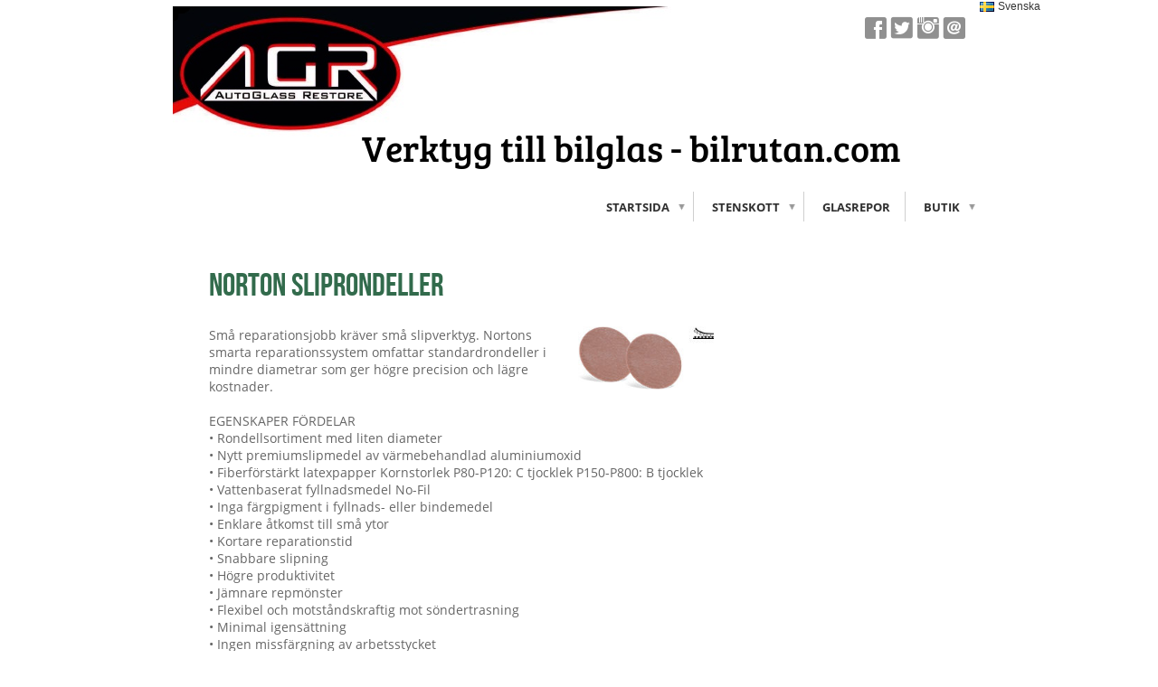

--- FILE ---
content_type: text/html;charset=utf-8
request_url: https://www.bilrutan.com/sv-SE/str%C3%A5lkastare/slipmaterial-29910596
body_size: 9176
content:
<!DOCTYPE html PUBLIC "-//W3C//DTD XHTML 1.0 Transitional//EN" "http://www.w3.org/TR/xhtml1/DTD/xhtml1-transitional.dtd"><html lang="sv" xml:lang="sv" xmlns="http://www.w3.org/1999/xhtml" class=" h24_page_sub touch-menu-fix js-bundles faux-section-support h24mobile design-19 theme-345"  xmlns:fb="http://www.facebook.com/2008/fbml">
<head>
	<meta name="keywords" content="Bilglas, bilglasverktyg, strålkastare, plaststrålkastare, strålkastarrenovering, stenskottsreparation, stenskott, vindrutelagning, glas-weld, repbottagning, glasrepa, glaslagning, glasreparation, plastglasreparation, strålkastaroxid, grumliga strålkastare. billampor, " />
	<meta name="description" property="og:description" content="Små reparationsjobb kräver små slipverktyg. Nortons smarta reparationssystem omfattar standardrondeller i mindre diametrar som ger högre precision och lägre ..." />

	
		
	<link rel="shortcut icon" href="https://dbvjpegzift59.cloudfront.net/197691/696519-lDl2G.ico"/>
	<title>Slipmaterial | Verktyg till bilglas - bilrutan.com</title>

			<style type="text/css">
			/* h24-icon */
			@font-face {
    font-family: 'h24-icon';
    src: url('/public/css/fonts/h24icon-webfont.eot');
    src: url('/public/css/fonts/h24icon-webfont.eot?#iefix') format('embedded-opentype'),
         url('/public/css/fonts/h24icon-webfont.woff') format('woff'),
         url('/public/css/fonts/h24icon-webfont.ttf') format('truetype'),
         url('/public/css/fonts/h24icon-webfont.svg#h24-iconicon') format('svg');
    font-weight: normal;
    font-style: normal;
} 

/* Use the following CSS code if you want to use data attributes for inserting your icons */
[data-icon]:before {
	font-family: 'h24-icon';
	content: attr(data-icon);
	speak: none;
	font-weight: normal;
	line-height: 1;
	-webkit-font-smoothing: antialiased;
    -moz-osx-font-smoothing: grayscale;
}

.h24_icon_right_space {
	padding-right: 0.5em;
}
.h24_icon_left_space {
    padding-left: 0.5em;
}

.h24_icon_letterpress {
    /*.opacity(85);*/
    opacity: 0.85;
    filter: alpha(opacity=85);
    text-shadow: rgba(255,255,255,0.2) 0 .1em, rgba(0,0,0,0.4) -0.1em -0.1em;
}		</style>
	
		<script type="text/javascript" src="/public/js/jquery/jquery-1.7.2.min.js"></script>

	<link rel="stylesheet" media="screen" type="text/css" href="//d16pu24ux8h2ex.cloudfront.net/css/bundles/H24DLiveMode-0/3527bc1a20cf4ef2e4cf4681b7930dad.h24.gz.css" />
<link rel="stylesheet" media="screen" type="text/css" href="/Page/H24-Combined-CSS?v=84&amp;iv=426&amp;h=197691" />

<style type="text/css">
/* Bebas Neue */
/*! License for this font can be found at:http://www.fontsquirrel.com/license/bebas-neue !*/ @font-face {font-family:'BebasNeueRegular';src:url('/public/css/fonts/BebasNeue-webfont.eot');src:local('☺'), url('/public/css/fonts/BebasNeue-webfont.woff') format('woff'), url('/public/css/fonts/BebasNeue-webfont.ttf') format('truetype'), url('/public/css/fonts/BebasNeue-webfont.svg#webfontkEV7KIuF') format('svg');font-weight:normal;font-style:normal;}
</style>

<style type="text/css">
/* OpenSans */
/*! License for this font can be found at:http://www.fontsquirrel.com/license/open-sans !*/ @font-face {font-family:'OpenSans';src:url('/public/css/fonts/opensans-regular-webfont.eot');src:url('/public/css/fonts/opensans-regular-webfont.eot?#iefix') format('embedded-opentype'), url('/public/css/fonts/opensans-regular-webfont.woff') format('woff'), url('/public/css/fonts/opensans-regular-webfont.ttf') format('truetype'), url('/public/css/fonts/opensans-regular-webfont.svg#open_sansregular') format('svg');font-weight:normal;font-style:normal;}@font-face {font-family:'OpenSans';src:url('/public/css/fonts/opensans-italic-webfont.eot');src:url('/public/css/fonts/opensans-italic-webfont.eot?#iefix') format('embedded-opentype'), url('/public/css/fonts/opensans-italic-webfont.woff') format('woff'), url('/public/css/fonts/opensans-italic-webfont.ttf') format('truetype'), url('/public/css/fonts/opensans-italic-webfont.svg#open_sansitalic') format('svg');font-weight:normal;font-style:italic;}@font-face {font-family:'OpenSans';src:url('/public/css/fonts/opensans-bold-webfont.eot');src:url('/public/css/fonts/opensans-bold-webfont.eot?#iefix') format('embedded-opentype'), url('/public/css/fonts/opensans-bold-webfont.woff') format('woff'), url('/public/css/fonts/opensans-bold-webfont.ttf') format('truetype'), url('/public/css/fonts/opensans-bold-webfont.svg#open_sansbold') format('svg');font-weight:bold;font-style:normal;}@font-face {font-family:'OpenSans';src:url('/public/css/fonts/opensans-bolditalic-webfont.eot');src:url('/public/css/fonts/opensans-bolditalic-webfont.eot?#iefix') format('embedded-opentype'), url('/public/css/fonts/opensans-bolditalic-webfont.woff') format('woff'), url('/public/css/fonts/opensans-bolditalic-webfont.ttf') format('truetype'), url('/public/css/fonts/opensans-bolditalic-webfont.svg#open_sansbold_italic') format('svg');font-weight:bold;font-style:italic;}
</style>

<style type="text/css">
.h24-u-documentBackgroundHolder {background-color:#ffffff;background-image:none;}</style>





		<style type="text/css">
	.H24-Mobile-DesktopFooter {
		display:block;
	}
	</style>

					<style type="text/css">
		.responsive_header_panel {
			background-color: #121212 !important;
			color: #FFF !important;
		}

		.responsive_header_panel .header_panel_main .mobile-nav {
			background-color: #121212 !important;
		}

		.responsive_menu_action .hamburger_toggle_button_iconbar {
			background-color: #EEE !important;
		}

		.responsive_header_panel .page_title a:link,
		.responsive_header_panel .page_title a:visited {
			color: #FFF !important;
		}

		.h24mobile .responsive_nav_main .menu_level_1 li a,
		.h24mobile .responsive_nav_main .menu_level_1 li a:link,
		.h24mobile .responsive_nav_main .menu_level_1 li a:active,
		.h24mobile .responsive_nav_main .menu_level_1 li a:visited {
			background-color: #1e1e1e !important;
			border-top: 1px solid #383838 !important;
			border-bottom: 0 !important;
			color: #FFF !important;
		}
		.h24mobile .responsive_nav_main li.active > a:link, 
		.h24mobile .responsive_nav_main li.active > a:active,
		.h24mobile .responsive_nav_main li.active > a:visited {
			background-color: #121212 !important;
			color: #FFF !important;
		}

		.h24mobile .responsive_nav_main .menu_level_1 li.menu_submenu_open > a {
			border-top: 1px solid #383838 !important;
			background-color: #121212 !important;
			color: #FFF !important;
		}

		#responsive_flag_nav li a,
		#responsive_flag_nav li a:link,
		#responsive_flag_nav li a:active,
		#responsive_flag_nav li a:visited {
			background-color: #1e1e1e !important;
			border-top: 1px solid #383838 !important;
			border-bottom: 0 !important;
			color: #FFF !important;
		}

		.h24mobile .responsive_header_store_panel {
			background-color: #000000 !important;
		}

		#responsive_menu_icon {
			color: #FFF !important;
		}

	</style>
		<meta name="viewport" content="width=device-width, initial-scale=1.0" />
				<link rel="stylesheet" media="only screen and (max-width: 1023px)" type="text/css" href="//d16pu24ux8h2ex.cloudfront.net/css/bundles/H24MobileMode-0/710578b300f95d4168d83dfcefca172d.h24.gz.css" />		<script type="text/javascript">
		$(function() {
			$h24.mobile.init();
		});
		</script>
		<!-- End of responsive design -->
	


	<!--[if lte IE 7]>
	<script type="text/javascript">
		$(function(){$("#nav li").mouseover(function(){$(this).addClass("hover");}).mouseout(function(){$(this).removeClass("hover");});});
	</script>
	<![endif]-->
	
<!-- Begin Inspectlet Embed Code -->
<script type="text/javascript" id="inspectletjs">
window.__insp = window.__insp || [];
__insp.push(['wid', 135160146]);
(function() {
function __ldinsp(){var insp = document.createElement('script'); insp.type = 'text/javascript'; insp.async = true; insp.id = "inspsync"; insp.src = ('https:' == document.location.protocol ? 'https' : 'http') + '://cdn.inspectlet.com/inspectlet.js'; var x = document.getElementsByTagName('script')[0]; x.parentNode.insertBefore(insp, x); };
document.readyState != "complete" ? (window.attachEvent ? window.attachEvent('onload', __ldinsp) : window.addEventListener('load', __ldinsp, false)) : __ldinsp();

})();
</script>
<!-- End Inspectlet Embed Code -->


<!-- Google Analytics -->
<script type="text/javascript">
/* <![CDATA[ */
(function(i,s,o,g,r,a,m){i['GoogleAnalyticsObject']=r;i[r]=i[r]||function(){
(i[r].q=i[r].q||[]).push(arguments)},i[r].l=1*new Date();a=s.createElement(o),
m=s.getElementsByTagName(o)[0];a.async=1;a.src=g;m.parentNode.insertBefore(a,m)
})(window,document,'script','https://www.google-analytics.com/analytics.js','ga');

ga('create', 'UA-27421480-1', 'auto');
ga('send', 'pageview');
/* ]]> */
</script>
<!-- End Google Analytics -->


<style media="print">
	.hidden,#header,#head,.h24_footer,#footer,.h24_bg_image,#h24_webshop,#h24_order_popup,.h24_do_not_print,.alert_message,#h24_jq_tools_gallery,#facebox,#shadowbox_container,#top-menu-wrapper,#leftside,.sf-menu,#h24_simple_top_menu,#menu,#h24_controlPanel, #admin_panel, #add_content_panel, #ap_subMenuHolder,.editing_control_panel, .settings, .h24_minidropdown, .dialog_save_cancel_buttons,#h24_quickstart, #terms, #purchase_dialog, #h24_purchase_manager, .h24_dialog,#sortable_helper, .simplebit_tab, #h24_picnik_container, .visibility_hidden,.pp-FauxSection, .responsive_container{display:none !important;}/*! Non-supported blocks !*/ .h24_galleria_block {display:none !important;}/*! Make content wide !*/ .h24_heading span,.h24_content_container {width:95% !important;}.h24_collection {float:left;padding:10px;margin-bottom:20px;max-width:100% !important;width:auto !important;}.h24_collection_newline {clear:both;}.block_container {margin:0 10px 10px 0;}.h24_block_rss_block .mobile_fluid_width {width:95% !important;}.h24_content_container img {max-width:100% !important;}/*! Reset block height !*/ .block_container {min-height:auto !important;}.sortable {list-style-type:none;}body, .h24_design { background-color:#ffffff !important;;background-image:none !important;font-family:Georgia, Times, serif !important;font-size:11pt;/*!line-height:1.2;!*/ color:#000000 !important;}img {border:0;}p, span, td, th, h1,h2,h3,h4,h5,em,b,strong { color:#000000 !important;}p {margin:0;}li {background-image:none !important;}a:link, a:visited {color:#0059BF;background:transparent;font-weight:bold;text-decoration:underline;}/*! Clearing !*/ .clearer { clear:both; }/*! Simple gallery !*/ div.simple_gallery_content > div {float:left;position:relative;}div.simple_gallery_content  {clear:both;overflow:hidden;width:100%;}/*! Google maps !*/ div.h24_do_print {display:block;}</style>
</head>
<body class="h24-u-documentBackgroundHolder">
<div class="h24-u-documentBackgroundHolder-opacity-color"></div>


<div id="responsive_header_container" class="responsive_container">

<!-- Header panel -->
<div id="responsive_header_panel" class="responsive_header_panel ">
	<section class="header_panel_main">
		<div class="header_panel_nav_title">
							<h2 class="page_title">
					<a href="//www.bilrutan.com/">
						Verktyg till bilglas - bilrutan.com					</a>
				</h2>
						&nbsp;		</div>
		<nav class="mobile-nav">
			<div class="header_panel_nav_flag">
									<a href="#" id="responsive_language_icon" class="responsive_language_icon">
												<img class="flag" src="/public/css/common/images/flags2.0/flags-iso/shiny/48/SE.png" alt="Svenska" /> 
					</a>
							</div>

						<div class="header_panel_nav_menu">
				<a href="#" id="responsive_menu_icon" class="responsive_menu_action">
					<span class="hamburger_toggle_button_iconbar">&nbsp;</span>
					<span class="hamburger_toggle_button_iconbar">&nbsp;</span>
					<span class="hamburger_toggle_button_iconbar">&nbsp;</span>
				</a>
			</div>
						<div style="clear:both"></div> 
		</nav>
	</section>
	
	<div class="clearer"></div>
</div>




<nav id="responsive_nav_main" class="responsive_nav_main responsive_nav_main_top closed">
	<ul class="menu_level_1">
								<li class="menu_submenu_parent">
									<a href="/sv-SE/startsida-25023134">
						Startsida						
												<span data-icon="&#xC03F;" aria-hidden="true"></span>
											</a>
												<ul class="menu_level_2">
																		<li >
																	<a href="/sv-SE/startsida/bilglasets-historia-30235012">
										Bilglasets historia																			</a>
																							</li>
																								<li >
																	<a href="/sv-SE/startsida/miljöförtjänst-25670169">
										Miljöförtjänst																			</a>
																							</li>
																								<li >
																	<a href="/sv-SE/startsida/kontakt-25023145">
										Kontakt																			</a>
																							</li>
																								<li class="menu_submenu_parent">
																	<a href="/sv-SE/startsida/varuinformationsblad-31374317">
										Varuinformationsblad																				<span data-icon="&#xC03F;" aria-hidden="true"></span>
																			</a>
																								<ul class="menu_level_3">
																													<li>
																							<a href="/sv-SE/startsida/varuinformationsblad/skyddad-sida-31374507">
													Skyddad sida												</a>
																					</li>
																											</ul>
															</li>
																								<li >
																	<a href="/sv-SE/startsida/nyheter-32229982">
										Nyheter																			</a>
																							</li>
															</ul>
							</li>
											<li class="menu_submenu_parent">
									<a href="/sv-SE/stenskott-25023136">
						Stenskott						
												<span data-icon="&#xC03F;" aria-hidden="true"></span>
											</a>
												<ul class="menu_level_2">
																		<li >
																	<a href="/sv-SE/stenskott/stenskottsfakta-25670164">
										Stenskottsfakta																			</a>
																							</li>
																								<li >
																	<a href="/sv-SE/stenskott/vad-får-man-laga-25670168">
										Vad får man laga																			</a>
																							</li>
																								<li >
																	<a href="/sv-SE/stenskott/injektorer-27493610">
										Injektorer																			</a>
																							</li>
																								<li >
																	<a href="/sv-SE/stenskott/lim-27493630">
										Lim																			</a>
																							</li>
																								<li >
																	<a href="/sv-SE/stenskott/uv-lampor-27493635">
										UV-lampor																			</a>
																							</li>
																								<li >
																	<a href="/sv-SE/stenskott/manualer-33966261">
										Manualer																			</a>
																							</li>
															</ul>
							</li>
											<li >
									<a href="/sv-SE/glasrepor-25023141">
						Glasrepor						
											</a>
											</li>
											<li class="menu_submenu_parent">
									<a href="/sv-SE/butik-40624808">
						Butik						
												<span data-icon="&#xC03F;" aria-hidden="true"></span>
											</a>
												<ul class="menu_level_2">
																		<li >
																	<a href="https://www.bilrutan.com/store">
										Webb butik										
																			</a>
																							</li>
															</ul>
							</li>
						</ul>
</nav>
<div style="clear: both"></div></div>
<div class="responsive_nav_overlay hidden" id="responsive_nav_overlay"></div>


<div id="fb-root"></div>

<!-- H24Design Template Start -->
	

	<div class="page">
		<div id="wrapper">
			<div class="container clearfix">
				<div id="header">
					<div class="holder">
							<div class="h24_collage_object h24_collage_object_imagetext h24_collage_free_floating_object" style="z-index:101;left:209px;top:143px;">
				<div class="h24_collage_object_content">
							<a href="/sv-SE" >
							<img src="/public/generate/collage_object.php?id=11021524&amp;h=563f2b3f21aa21b472642d9255e266d5" alt="Verktyg till bilglas - bilrutan.com" />
			</a>		</div>
	</div>
		<div id="h24_flag_list" style="left: 891.641px; top: -7px;">
	
		<div class="h24_flag_list_content">
							<ul id="h24_flag_list_ul" class="h24_flag_holder">
															<li class="h24_padding_left current" style="background-image: url(/public/css/common/images/flags/se.gif);">
																								<span style="">Svenska</span>
																						</li>
															
						</ul>
								</div>
	</div>
	

<div class="h24-socialBox-container" style="left:762px; top:10px; display: inline-block;" data-section="socialBoxContainer" data-appearance="sidebar_closed" data-active="true" data-linked="yes">
																																															
 			 				<a href="http://www.facebook.com/bilrutan" aria-label="facebook" onclick="window.open(this.href);return false;">
					<span class="h24-socialBox-headerPanel-icon  h24-socialBox-headerPanel-icon__dark " data-icon="&#58385;" aria-hidden="true"></span>				</a>
 																																													
 			 				<a href="http://twitter.com/AutoglassHakan" aria-label="twitter" onclick="window.open(this.href);return false;">
					<span class="h24-socialBox-headerPanel-icon  h24-socialBox-headerPanel-icon__dark " data-icon="&#58386;" aria-hidden="true"></span>				</a>
 																																													
 			 				<a href="http://instagram.com/autoglasshakan/" aria-label="instagram" onclick="window.open(this.href);return false;">
					<span class="h24-socialBox-headerPanel-icon  h24-socialBox-headerPanel-icon__dark " data-icon="&#58387;" aria-hidden="true"></span>				</a>
 																																							
 							<a href="mailto:info@bilrutan.com" aria-label="email" onclick="window.location(this.href);return false;">
					<span class="h24-socialBox-headerPanel-icon  h24-socialBox-headerPanel-icon__dark " data-icon="&#58400;" aria-hidden="true"></span>				</a>
				? } ?>
																																														
		</div>

					</div>
					<div class="navigation">
						<ul id="nav" class="fixTouchNav">
																							<li class=" ">
																			<a href="/sv-SE" class="submenu">
											<span class="parent">Startsida</span>
										</a>
										<div class="drop">
											<ul>
																																						<li class="">
																													<a href="/sv-SE/startsida/bilglasets-historia-30235012">Bilglasets historia</a>
																											</li>
																																						<li class="">
																													<a href="/sv-SE/startsida/miljöförtjänst-25670169">Miljöförtjänst</a>
																											</li>
																																						<li class="">
																													<a href="/sv-SE/startsida/kontakt-25023145">Kontakt</a>
																											</li>
																																						<li class="">
																													<a href="/sv-SE/startsida/varuinformationsblad-31374317" class="submenu">
																<span>Varuinformationsblad</span>
															</a>
															<div class="drop">
																<ul>
																	<li>
																																			<a href="/sv-SE/startsida/varuinformationsblad/skyddad-sida-31374507" class="">Skyddad sida</a>
																																		</li>
																</ul>
															</div>
																											</li>
																																						<li class="">
																													<a href="/sv-SE/startsida/nyheter-32229982">Nyheter</a>
																											</li>
																							</ul>
										</div>
																	</li>
																							<li class=" ">
																			<a href="/sv-SE/stenskott-25023136" class="submenu">
											<span class="parent">Stenskott</span>
										</a>
										<div class="drop">
											<ul>
																																						<li class="">
																													<a href="/sv-SE/stenskott/stenskottsfakta-25670164">Stenskottsfakta</a>
																											</li>
																																						<li class="">
																													<a href="/sv-SE/stenskott/vad-får-man-laga-25670168">Vad får man laga</a>
																											</li>
																																						<li class="">
																													<a href="/sv-SE/stenskott/injektorer-27493610">Injektorer</a>
																											</li>
																																						<li class="">
																													<a href="/sv-SE/stenskott/lim-27493630">Lim</a>
																											</li>
																																						<li class="">
																													<a href="/sv-SE/stenskott/uv-lampor-27493635">UV-lampor</a>
																											</li>
																																						<li class="">
																													<a href="/sv-SE/stenskott/manualer-33966261">Manualer</a>
																											</li>
																							</ul>
										</div>
																	</li>
																							<li class=" ">
																			<a href="/sv-SE/glasrepor-25023141">Glasrepor</a>
																	</li>
																							<li class=" last">
																			<a href="/sv-SE/butik-40624808" class="submenu">
											<span class="parent">Butik</span>
										</a>
										<div class="drop">
											<ul>
																																						<li class="">
																													<a href="https://www.bilrutan.com/store">Webb butik</a>
																											</li>
																							</ul>
										</div>
																	</li>
													</ul>
					</div>
				</div>
				<div id="main">
					<div id="content">
						<div id="h24_content_container" style="width:818px" class="h24_content_container" data-design-layout="[&quot;70.000&quot;,&quot;30.000&quot;]" data-layout-id="0"><div id="collection0" style="width:558px;" class="h24_collection h24_first_collection    " data-collection-index="0">
	
<div id="block_container_96047276" class="block_container h24_block_heading" style="min-height:0px;">
 	<div id="block_96047276">
		<div class="small_heading_block">
												<h2 class="h24_heading ">
						<div id="block_96047276_text_content"  class="">
							norton sliprondeller						</div>
					</h2>
								
								</div>
	</div>
</div>
<div id="block_container_96047275" class="block_container standard_text_block text_block h24_containsImage h24_image-float-right" style="min-height:0px;margin:0;">
		<div id="block_96047275">
						<div id="text_block_image_96047275" class="float-right text_block_image_div h24_normal_text" style="position:relative;width:150px;" >
							<a href="https://h24-original.s3.amazonaws.com/197691/20132265-KsavS.jpg" class="h24-js-iv text_block_image" title="">
				<img id="block_img_96047275" src="https://dst15js82dk7j.cloudfront.net/197691/57117440-ghYbC.jpg" width="150" srcset="https://h24-original.s3.amazonaws.com/197691/20132265-KsavS.jpg 196w" alt="" class="resizeable text_image" title="" />
			</a>
						<span class="h24_caption"></span>
	</div>
							<div class="text_content" id="block_96047275_text_content">
								<p>Små reparationsjobb kräver små slipverktyg. Nortons smarta reparationssystem omfattar standardrondeller i mindre diametrar som ger högre precision och lägre kostnader.<br />
<br />
EGENSKAPER FÖRDELAR<br />
• Rondellsortiment med liten diameter<br />
• Nytt premiumslipmedel av värmebehandlad aluminiumoxid<br />
• Fiberförstärkt latexpapper Kornstorlek P80-P120: C tjocklek P150-P800: B tjocklek<br />
• Vattenbaserat fyllnadsmedel No-Fil<br />
• Inga färgpigment i fyllnads- eller bindemedel<br />
• Enklare åtkomst till små ytor<br />
• Kortare reparationstid<br />
• Snabbare slipning<br />
• Högre produktivitet<br />
• Jämnare repmönster<br />
• Flexibel och motståndskraftig mot söndertrasning<br />
• Minimal igensättning<br />
• Ingen missfärgning av arbetsstycket<br />
<br />
MONTERING<br />
Används med ø76mm underlagsplatta.<br />
Använd skummellanlägg vid finare kornstorlekar.&nbsp;</p>
							</div>
					</div>
		<div class="clearer"></div>
</div>



<div id="block_container_96047278" class="block_container divider_block" style="min-height:0px;">
	<div id="block_96047278">
		
	<div class="h24_divider_line_16_container h24_divider_width h24_divider_padding" style="overflow: hidden; width: 558px; margin: 0 auto; padding: 5px 0px 12px 0px ;">
		<div class="h24_divider_line_16" style="background:url(/public/css/common/images/dividers/line_16.png) repeat-x scroll left top transparent; height: 1px;">
		</div>
		</div>
	<div class="clearer"></div>
	</div>
</div>
<div id="block_container_96047277" class="block_container standard_text_block text_block h24_containsImage h24_image-float-right" style="min-height:0px;margin:0;">
		<div id="block_96047277">
						<div id="text_block_image_96047277" class="float-right text_block_image_div h24_normal_text" style="position:relative;width:150px;" >
							<a href="https://h24-original.s3.amazonaws.com/197691/20132324-FFhv3.jpg" class="h24-js-iv text_block_image" title="">
				<img id="block_img_96047277" src="https://dst15js82dk7j.cloudfront.net/197691/57117650-ZmjfH.jpg" width="150" srcset="https://h24-original.s3.amazonaws.com/197691/20132324-FFhv3.jpg 160w" alt="" class="resizeable text_image" title="" />
			</a>
						<span class="h24_caption"></span>
	</div>
							<div class="text_content" id="block_96047277_text_content">
								<p>Dry Ice Q260 filmrondeller är de teknologiskt mest avancerade filmrondellerna på marknaden idag. Med ett superslipmedel på en mycket jämn filmrygg ger rondellen en snabb och jämn bearbetning av ytan utan igensättning vilket förkortar poleringstiden. Med det mest avancerade Norton No-Fil fyllnadsmedlet minimeras igensättning av rondellen vilket ger längre livslängd och perfekt yta.<br />
<br />
EGENSKAPER FÖRDELAR<br />
• Konstant ytfinhet<br />
• Med fyllnadsmedel<br />
• Mycket jämn filmrygg<br />
• Self-Grip kardborrefastsättning<br />
• Eliminerar ojämnheter och tidsödande omarbetningar<br />
• Snabb och enkel bearbetning<br />
• Ökad produktivitet<br />
• Jämn ytfinhet<br />
• Kortare avbrottstider för rondellbyten</p>
							</div>
					</div>
		<div class="clearer"></div>
</div>



<div id="block_container_96047280" class="block_container divider_block" style="min-height:0px;">
	<div id="block_96047280">
		
	<div class="h24_divider_line_16_container h24_divider_width h24_divider_padding" style="overflow: hidden; width: 558px; margin: 0 auto; padding: 5px 0px 12px 0px ;">
		<div class="h24_divider_line_16" style="background:url(/public/css/common/images/dividers/line_16.png) repeat-x scroll left top transparent; height: 1px;">
		</div>
		</div>
	<div class="clearer"></div>
	</div>
</div>
<div id="block_container_96047279" class="block_container standard_text_block text_block h24_containsImage h24_image-float-right" style="min-height:0px;margin:0;">
		<div id="block_96047279">
						<div id="text_block_image_96047279" class="float-right text_block_image_div h24_normal_text" style="position:relative;width:150px;" >
							<a href="https://h24-original.s3.amazonaws.com/197691/20132422-QUthk.jpg" class="h24-js-iv text_block_image" title="">
				<img id="block_img_96047279" src="https://dst15js82dk7j.cloudfront.net/197691/57117918-fvkwE.jpg" width="150" srcset="https://h24-original.s3.amazonaws.com/197691/20132422-QUthk.jpg 156w" alt="" class="resizeable text_image" title="" />
			</a>
						<span class="h24_caption"></span>
	</div>
							<div class="text_content" id="block_96047279_text_content">
								<p>De nya och förbättrade Norton Ice rondellerna med skumgummiskikt är idealiska för att uppnå perfekt finish. Med ett nytt ryggmaterial av finmaskigt nät som belagts med slipmedel får man en rondell som blir mycket följsam. Tack vare skumgummiskiktet absorberar rondellen mycket vatten och är mycket följsam och ger ett jämnt sliptryck. Norton Ice ger ett mycket jämnt och konstant repmönster.<br />
<br />
EGENSKAPER FÖRDELAR<br />
• Ultrafina kornstorlekar 1.500, 2.000 &amp; 3.000<br />
• Färgkodade rondeller<br />
• Skumgummiskiktet absorberar vatten och följer ytans form och ger jämnare tryckfördelning vilket minskar risken för genomslipning<br />
• Jämn och konstant bearbetning under produktens hela livslängd<br />
• Jämn ytfinhet och minimala sliprepor<br />
• Kräver mindre tryck under bearbetningen<br />
• Snabbt och enkelt att identifiera kornstorleken<br />
• Tvättbar och vattenfast<br />
• Återanvändningsbar<br />
• Mycket hög kvalitet på ytfinishen</p>
							</div>
					</div>
		<div class="clearer"></div>
</div>

</div><div id="collection1" style="width:239px;" class="h24_collection  h24_last_collection   " data-collection-index="1"></div><div class="h24_collection_newline h24_last_collection"></div></div>
					</div>
				<div style="clear:both"></div> 
				</div>
			</div>
		</div>
		<div id="footer">
			<div class="container">&nbsp;</div>
				<div id="h24_footer_content" class="h24_footer_content">		<p style="text-align: center;"><span style="line-height: normal;">Alla våra priser är exkl.moms.&nbsp;</span>Copyright © 2019 bilrutan.com.&nbsp;<br /><br />GROSSIST FÖR GLASMÄSTERIER OCH MÄRKESHANDEL INOM BILGLAS.&nbsp;</p>
<p style="text-align: center;"><span style="line-height: normal;"><br />&nbsp;Etableringschef och Säljare : Håkan Rönnholm, 019-225 220</span></p>
<p style="text-align: center;">info (at) bilrutan.com&nbsp;</p>	</div>				<div class="H24-Mobile-DesktopFooter">
		<div class="h24_footer_content">
					
			<br/>
							<p class="h24_mobile_show"><a href="?desktop=1" rel="nofollow">Visa skrivbordsversion</a></p>
					</div>
	</div>

		</div>
	</div><!-- H24Design Template End -->



	<div id="h24_store_panel" class="hidden h24_do_not_print">
		<div id="h24_store_panel_wrapper">
			<div id="h24_store_panel_content">
			</div>
		</div>
	</div>

<script type="text/javascript">

  var _gaq = _gaq || [];
  _gaq.push(['_setAccount', 'UA-27421480-1']);
  _gaq.push(['_trackPageview']);

  (function() {
    var ga = document.createElement('script'); ga.type = 'text/javascript'; ga.async = true;
    ga.src = ('https:' == document.location.protocol ? 'https://ssl' : 'http://www') + '.google-analytics.com/ga.js';
    var s = document.getElementsByTagName('script')[0]; s.parentNode.insertBefore(ga, s);
  })();

</script>
	<script type="text/javascript" src="//d16pu24ux8h2ex.cloudfront.net/js/bundles/H24DLiveMode/2c7f98b343ab2d0dd631008d77d9c495.gz.js"></script>
<script type="text/javascript" src="/public/js/dynamic-resources.php?hid=197691&amp;vl=sv-SE&amp;l=1&amp;ac=sv-SE&amp;dl=sv-SE"></script>
<script type="text/javascript">
<!--//--><![CDATA[
$(function(){$h24.docReady();});
//]]>
</script>
<!--[if IE 7]><script type="text/javascript">document.getElementsByTagName('html')[0].className += ' ua-ie7';</script><![endif]-->
<!--[if IE 8]><script type="text/javascript">document.getElementsByTagName('html')[0].className += ' ua-ie8';</script><![endif]-->
<!--[if lte IE 8]><script type="text/javascript">document.getElementsByTagName('html')[0].className += ' ua-lte-ie8';</script><![endif]-->
<!--[if IE 9]><script type="text/javascript">document.getElementsByTagName('html')[0].className += ' ua-ie9';</script><![endif]-->
<script type="text/javascript">
<!--//--><![CDATA[

	var $h24 = new h24core({"pageid":10789970,"homepageid":"197691","sessionid":"54c20261ahofs8hfdhkupfuoul7u8bdd","editorBrandname":"Hemsida24","pageci":"29910596","design_id":"19","theme_id":"345","navigation_selectors":"#nav","design_revision_id":"3178","overflow_item_selector":"#nav > li","overflow_width":"898","overflowing_menu_allowed":false,"ckeditor_html_enabled":false,"blocks":{"BigHeadingBlock":["96047276"],"StandardTextBlock":["96047275","96047277","96047279"],"DividerBlock":["96047278","96047280"]},"lang":"sv-SE","imageViewer":"Fancybox","isMobile":true,"hasActiveStore":true}); 
				
	$(function() {
		// Background-attachment equal to fixed is not working so good on mobiles/tablets, so replace with 
		// scroll instead only on body and page faux sections.
		if ($(window).width() <= 1280 && Modernizr.touch)
		{
			// MOBILE TOUCH DEVICE
			
			if ($('body').css('backgroundAttachment') === 'fixed')
			{
				$('body').css('backgroundAttachment', 'scroll');
			}

			$('.pp-FauxSection').each(function() {
				var $this = $(this);

				if ($this.css('backgroundAttachment') === 'fixed')
				{
					$this.css('backgroundAttachment', 'scroll');
				}
			});
		}
	});


//]]>
</script>
<script type="text/javascript">
/* <![CDATA[ */
document.write('<div id="h24_webshop" class="hidden h24_do_not_print"><div id="h24_webshop_wrapper"><div id="h24_webshop_toggle" class="toggle_webshop"><span>Varukorg</span></div><div id="h24_webshop_content"></div><!'+'--[if lte IE 6.5]><iframe></iframe><![endif]--></div></div>');
document.write('<div data-color="#000000" data-opacity="0.3" data-speed="500" class="h24_jqt_simple_overlay h24_do_not_print" id="h24_jq_tools_gallery" ><a class="h24_jqt_prev">Föregående</a><a class="h24_jqt_next">Nästa</a><div class="h24_jqt_info"></div><img class="h24_jqt_progress" src="/public/js/jquery/jquery_tools/flowplayer/loading.gif" alt="Loading..." /></div>');
$(function() {
	var a = new Image(1,1);
	a.src="/public/js/h24ca_ddb.php?hid=197691&referer="+encodeURIComponent(document.referrer)+"&r="+Math.random()*1000000;
});
/* ]]> */
</script>

	<script type="text/javascript">
		$(function() {
			$h24.cookieBar.init();
		});
	</script>


<script type="text/javascript">
$(function() {
		var iframesOnPage = $('iframe').size();

	if (iframesOnPage > 0) {
		setInterval(function() {
			$h24.fauxSections.reposition();
		}, 500);
	}
});
</script>

</body>
	<script type="text/javascript">
				$(function() {
			// Load font awesome dynamically
			(function() {
				var l = document.createElement('link');
				l.rel = 'stylesheet';
				l.href = '//cdnjs.cloudflare.com/ajax/libs/font-awesome/4.7.0/css/font-awesome.min.css';
				var h = document.getElementsByTagName('head')[0];
				h.parentNode.insertBefore(l, h);
			})();
		});
	</script>

					<script type="text/javascript">
		(function($, undefined) {
			$(function() {
				// Only add recaptcha script if any form blocks exists
				if ($('#h24_content_container .form_block').size() > 0) {
					var script = document.createElement("script");
				    script.type = "text/javascript";
				    script.src = "https://www.google.com/recaptcha/api.js?hl=sv";
				    script.defer = true;
				    script.async = true;

				    $("head").append(script);
				}
			});
		})(jQuery);
		</script>
	</html>


--- FILE ---
content_type: text/plain
request_url: https://www.google-analytics.com/j/collect?v=1&_v=j102&a=1279231340&t=pageview&_s=1&dl=https%3A%2F%2Fwww.bilrutan.com%2Fsv-SE%2Fstr%25C3%25A5lkastare%2Fslipmaterial-29910596&ul=en-us%40posix&dt=Slipmaterial%20%7C%20Verktyg%20till%20bilglas%20-%20bilrutan.com&sr=1280x720&vp=1280x720&_u=IEBAAEABAAAAACAAI~&jid=2043691221&gjid=964187417&cid=762937177.1769415826&tid=UA-27421480-1&_gid=1465414034.1769415826&_r=1&_slc=1&z=1165306278
body_size: -450
content:
2,cG-MLWTN97LGQ